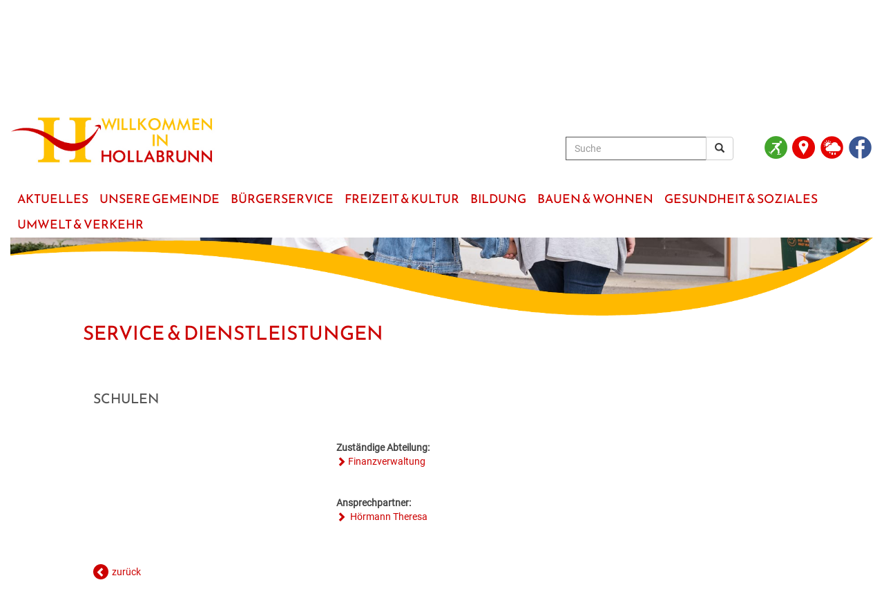

--- FILE ---
content_type: text/html
request_url: https://hollabrunn.gv.at/?kat=2127&lst_id=1022
body_size: 24338
content:
<!doctype html>




<html lang='de'>

<head>

<title>Stadtgemeinde Hollabrunn | Service & Dienstleistungen</title>

<meta name="author" content="Stadtgemeinde Hollabrunn">
<meta name="description" content="Homepage der Stadtgemeinde Hollabrunn">
<meta name="keywords" content="Hollabrunn, Stadtgemeinde, Weinviertel, Nieder�sterreich">



<meta http-equiv="X-UA-Compatible" content="IE=edge">
<meta name="viewport" content="width=device-width, initial-scale=1">

<!-- jQuery library -->
<script src="https://code.jquery.com/jquery-latest.min.js"></script>

<!-- Latest compiled JavaScript -->
<script src="https://maxcdn.bootstrapcdn.com/bootstrap/3.3.6/js/bootstrap.min.js"></script>
<link rel="stylesheet" href="https://maxcdn.bootstrapcdn.com/bootstrap/3.3.6/css/bootstrap.min.css">

<link href="_include/style_22.css" rel="stylesheet">

<link rel="shortcut icon" href="favicon.ico" />
   
<!-- FlexSlider -->
<link rel="stylesheet" href="/gemeinden/_include/flexslider/flexslider.css">

<script src="/gemeinden/_include/flexslider/jquery.flexslider.js"></script>
<script>
$(window).load(function() {
  $('.flexslider').flexslider({
	 controlNav: false
  });
});
</script>




<script>
function toggledisplay (element, icon) { 
	if (document.getElementById) { 
		var obj = document.getElementById(element);
		var pic = document.getElementById(icon);

		obj.style.display = (obj.style.display=='block'?'none':'block');
		if(pic.className == "glyphicon glyphicon-plus"){
				pic.className = "glyphicon glyphicon-minus";
			} else {
				pic.className = "glyphicon glyphicon-plus";
			}
   }
}
</script>







<script>
function Scrolldown() {
     window.scroll(0,150); 
}
</script>








<style>

.menu-link { display: none }

.menu {
	display:block;
	padding: 0px;
	margin: 0px;
	margin-top:30px;
	background-color:#FFFFFF;
	font-family:Reem Kufi;
	text-transform: uppercase;
	font-size:150%
	
}

.menu ul { 
  padding: 0px;
  margin: 0px;
  list-style: none;
  position: relative;
  display: inline-table;
}


.menu ul li { margin:0px; padding: 0px; }
.menu > ul > li { display: inline-block; background-color:transparent; border:0px solid #FFFFFF; margin:0px; padding:0px; font-size: 140%; border-top-left-radius: 0px;	border-top-right-radius: 0px; }
.menu > ul > li.active > a { background: #FFFFFF; color: #CC0000 }

.menu ul li a { display: block; text-decoration: none; color: #CC0000; font-size: 60% }
.menu ul li > a { margin-right:-4px; padding: 6px 10px 6px 10px; }

.menu ul ul { 
  display: none; 
  position: absolute; 
  top:100%;
  min-width: 200px;
  background-color: #FEC200;
  border: 0px solid #CCC;
  z-index:1;
 
}
.menu ul li:hover > ul { display: block }
.menu ul > li a:hover { background-color: #CC0000; color: #FFFFFF }


.menu ul ul > li { position: relative; font-size:100% }
.menu ul ul > li a { padding: 3px 15px 3px 10px; height: auto; color:#CC0000; background-color:#FEC200; border-bottom:0px solid #FFFFFF }
.menu ul ul > li a:hover { background-color: #FEC200; color: #FFFFFF; }

 .menu ul ul ul { position: absolute; left: 100%; top:0; }


@media all and (max-width: 1260px) {
  
  a.menu-link { width:100%;  display: block; color: #FFFFFF; background-color: #CC0000; float: right; text-decoration: none; padding: 3px 8px; font-size:160%; border-radius:1px}

  .menu { clear: both; min-width: inherit; float: none; margin-top:10px !important }
  .menu, .menu > ul ul { overflow: hidden; max-height: 0; background-color: #555555; }
  .menu.active, .menu > ul ul.active { max-height: 65em; }
  .menu ul { display: inline; }
  .menu > ul { border-top: 1px solid #808080 }
  .menu li, .menu > ul > li { display: block; }

  .menu > ul > li { background-color:#FEC200; line-height:130% }  
  
  .menu > ul > li.active > a { background: #FEC200; color: #CC0000 }  /* eingef�gt */


  .menu li a { color: #000; display: block; padding: 0.8em; border-bottom: 1px solid #FFFFFF; position: relative; }
  
  .menu li.has-submenu > a:after {
    content: '+';
    position: absolute;
    top: 0;
    right: 0;
    display: block;
    font-size: 1.5em;
    padding: 5px 12px;
  }
  
  .menu li.has-submenu > a.active:after {
    content: "-";
	 padding: 5px 16px;
  }
  
  .menu ul ul > li a { background-color: #DFDFDF; color:#333333; padding: 7px 10px 7px 25px; }
  .menu ul ul > li a:hover { background-color: #F4F4F4; color: #333333 }
  
  .menu ul ul, .menu ul ul ul { display: inherit; position: relative; left: auto; top:auto; border:none; }


}


.menu-balken:before { content: 'MEN�' }
.menuicon { width: 27px; height: 3px; background-color: white; margin: 5px 0 }


</style>



</head>


<body onload = Scrolldown() >








<style>

@media only screen and (min-width: 1900px)
{
	.container-fluid { width:1900px }
}




.einzug { margin:20px 90px 20px 90px }



@media only screen and (max-width: 760px)
{

	.menu {
		padding: 0px;
		margin-top:-10px
	}

	#claim { display:none }
	
	h1 { margin-left:5px }

	.einzug { margin:20px 0px 20px 0px }


}



.vmiddle {
   display: inline-block;
	vertical-align: middle;
	float: none;
}

.vbottom {
	 display: inline-block;
	 vertical-align: bottom;
	 float: none;
}


</style>





						<!-- Status Stadtbad -->
						<div id="myModal" class="modal fade" role="dialog">
						  <div class="modal-dialog">

							 <div class="modal-content">
								<div class="modal-header">
								  <button type="button" class="close" data-dismiss="modal">&times;</button>
								  <h3 class="modal-title">Kunsteisbahn / Eislaufplatz</h3>
								</div>
								<div class="modal-body">
								  Die Kunsteisbahn ist ge�ffnet.<br />
<br />
<br />
<br />

								</div>
							 </div>

						  </div>
						</div>

						
					





<div class="container-fluid" style="background-color:transparent">

	
	
<div class="header" id="myHeader" role="banner">

	

	<div class="sr-only"><a href="#maincontent">zum Hauptinhalt</a></div>
	
	<div class="row" style="margin-top:15px">
		<div class="col-sm-3 col-xs-7 vbottom">
			<div><a href="https://www.hollabrunn.gv.at"><img src="grafik/logo_hollabrunn.jpg" style="max-width:100%" alt="HOLLABRUNN"></a></div>
		</div><!--
		 --><div class="col-sm-7 vbottom">
			<div style="font-size:130%; margin-bottom:5px; text-align:right">
					
					<form method="post" name="suche" class="navbar-form" role="search" action="?tpl=100&amp;kat_name=Suchergebnis&amp;">
					  <div class="input-group">
							<input type="text" class="form-control" placeholder="Suche" aria-label="Suche" value="" name="infix" id="infix" style="border:1px solid #555555 !important; color:#666666!important">
							<div class="input-group-btn">
								 <button class="btn btn-default" aria-label="Suchergebnis" type="submit"><i class="glyphicon glyphicon-search" title="Suchen"></i></button>
							</div>
					  </div>
				  </form>
			</div>
		</div><!--
		 --><nobr><div class="col-sm-2 vbottom" style="margin-bottom:0px">
			<ul style="padding-left:0px">
				
					<li style="display:inline"><a href="#" data-toggle="modal" data-target="#myModal"><img src="bilder/Kunsteisbahn_geoeffnet_gruen.png" style="width:33px;margin-right:4px" title="Kunsteisbahn / Eislaufplatz" alt="Die Kunsteisbahn ist ge�ffnet.<br />
<br />
<br />
<br />
" alt="STADTBAD"></a>
				
				<li style="display:inline"><a href="https://maps.app.goo.gl/VRoo2TFTp2Bn8vao6" target="_blank"><img src="grafik/ICON_ort_lageplan_rot_250.png" style="width:33px; margin-right:5px" title="Karte" alt="LAGEPLAN"></a>
				<li style="display:inline"><a href="?kat=8105"><img src="grafik/ICON_WETTER_rot_250.png" style="width:33px; margin-right:5px" alt="WETTER & WEBCAM" alt="WETTER"></a>
				<li style="display:inline"><a href="https://www.facebook.com/Stadtgemeinde-Hollabrunn-400490760562266" target="_blank"><img src="grafik/ICON_FACEBOOK_blau_250.png" style="width:33px; margin-right:5px" alt="FACEBOOK"></a>
			</ul>	
		</div>
			 </nobr>
	</div>


	
	
	<div class="row" role="navigation">
		<div class="col-sm-12" style="z-index:10">
			


<a class="menu-link" href="#menu" style="color:#FFFFFF" aria-label="Menueauswahl">
	<div class="menu-balken" style="float:left; font-size:80%; padding-top:5px"></div>
	<div style="float:right">
		<div class="menuicon"></div>
		<div class="menuicon"></div>
		<div class="menuicon"></div>
	</div>
</a>


<nav id="menu" class="menu">

	<ul>
		
				<li class="has-submenu"><a href="?kat=8100"><span>Aktuelles</span></a>
			
					<ul>
						
									<li><a href="/news" path="news"><span>Hollabrunn Aktuell</span></a></li>		
								
									<li><a href="/blickpunkt" path="blickpunkt"><span>Blickpunkt</span></a></li>		
								
									<li><a href="/veranstaltungen" path="_veranstaltungen" ><span>Veranstaltungen</span></a></li>
								
									<li><a href="/jobs" path="_jobs" ><span>Jobs</span></a></li>
								
									<li><a href="/wetter" path="wetter"><span>Wetter & Webcam</span></a></li>		
								
									<li><a href="/geburten" path="geburten"><span>Geburten</span></a></li>		
								
									<li><a href="/hochzeiten" path="_hochzeiten" ><span>Hochzeiten</span></a></li>
								
									<li><a href="/todesfaelle" path="todesfaelle"><span>Todesf�lle</span></a></li>		
								
					</ul>
				

			</li>

		
		
				<li class="has-submenu"><a href="?kat=8200"><span>Unsere Gemeinde</span></a>
			
					<ul>
						
									<li><a href="/rathaus" path="rathaus"><span>Rathaus</span></a></li>		
								
									<li><a href="/abteilungen" path="abteilungen"><span>Abteilungen & Einrichtungen</span></a></li>		
								
									<li><a href="/mitarbeiter" path="mitarbeiter"><span>Mitarbeiter</span></a></li>		
								
									<li><a href="/europa" path="europa"><span>Europa</span></a></li>		
								
									<li><a href="/politik" path="politik"><span>Politik</span></a></li>		
								
									<li><a href="/gemeindeprofil" path="gemeindeprofil"><span>Gemeindeprofil</span></a></li>		
								
					</ul>
				

			</li>

		
		
				<li class="has-submenu"><a href="?kat=8300"><span>B�rgerservice</span></a>
			
					<ul>
						
									<li><a href="/service" path="service"><span>Service & Dienstleistungen</span></a></li>		
								
									<li><a href="/neuinhollabrunn" path="neuinhollabrunn"><span>Neu in Hollabrunn</span></a></li>		
								
									<li><a href="/standesamt" path="standesamt"><span>Standesamt</span></a></li>		
								
									<li><a href="/bestattung" path="bestattung"><span>Bestattung</span></a></li>		
								
									<li><a href="/stadtwerke" path="stadtwerke"><span>Stadtwerke</span></a></li>		
								
									<li><a href="/foerderungen" path="foerderungen"><span>F�rderungen</span></a></li>		
								
									<li><a href="/downloads" path="downloads"><span>Downloads & Formulare</span></a></li>		
								
									<li><a href="/amtstafel" path="amtstafel"><span>Amtstafel</span></a></li>		
								
									<li><a href="/faq" path="faq"><span>FAQ</span></a></li>		
								
					</ul>
				

			</li>

		
		
				<li class="has-submenu"><a href="?kat=8400"><span>Freizeit &amp; Kultur</span></a>
			
					<ul>
						
									<li><a href="/veranstaltungen" path="_veranstaltungen" ><span>Veranstaltungskalender</span></a></li>
								
									<li><a href="/veranstaltungszentren" path="veranstaltungszentren"><span>Veranstaltungszentren</span></a></li>		
								
									<li><a href="/gastronomie" path="_gastronomie" ><span>Regionale Gastronomie</span></a></li>
								
									<li><a href="/freizeit-tourismus" path="freizeit-tourismus"><span>Freizeit & Tourismus</span></a></li>		
								
									<li><a href="/unterkuenfte" path="_unterkuenfte" ><span>Unterk�nfte & N�chtigung</span></a></li>
								
					</ul>
				

			</li>

		
		
				<li class="has-submenu"><a href="?kat=8500"><span>Bildung</span></a>
			
					<ul>
						
									<li><a href="/kindergaerten" path="kindergaerten"><span>Kinderg�rten & Kleinkindbetreuung</span></a></li>		
								
									<li><a href="/schulen" path="schulen"><span>Schulen & Hochschulen</span></a></li>		
								
									<li><a href="/erwachsenenbildung" path="erwachsenenbildung"><span>Erwachsenenbildung</span></a></li>		
								
									<li><a href="/stadtbuecherei" path="stadtbuecherei"><span>Stadtb�cherei</span></a></li>		
								
									<li><a href="/stadtarchiv" path="_stadtarchiv" ><span>Stadtarchiv</span></a></li>
								
									<li><a href="/lernhilfe" path="lernhilfe"><span>Lernhilfe & Jugendarbeit</span></a></li>		
								
									<li><a href="/bildungsmesse" path="bildungsmesse"><span>Bildungsmesse</span></a></li>		
								
									<li><a href="/kinderuni" path="kinderuni"><span>Kinderuni</span></a></li>		
								
					</ul>
				

			</li>

		
		
				<li class="has-submenu"><a href="?kat=8600"><span>Bauen &amp; Wohnen</span></a>
			
					<ul>
						
									<li><a href="/wohnprojekte" path="wohnprojekte"><span>Wohnprojekte</span></a></li>		
								
									<li><a href="/grundstuecke" path="grundstuecke"><span>Verf�gbare Grundst�cke</span></a></li>		
								
									<li><a href="/flaechenwidmung" path="flaechenwidmung"><span>Fl�chenwidmung & Bebauungspl�ne</span></a></li>		
								
									<li><a href="/faq-bauenundwohnen" path="faq-bauenundwohnen"><span>FAQ Bauen & Wohnen</span></a></li>		
								
									<li><a href="/downloads-bauenundwohnen" path="_downloads-bauenundwohnen" ><span>Formulare & Downloads</span></a></li>
								
									<li><a href="/foerderungen-wohnen" path="foerderungen-wohnen"><span>F�rderungen Bauen & Wohnen</span></a></li>		
								
									<li><a href="?kat=8608" path=""><span>Energiebuchhaltung</span></a></li>
								
									<li><a href="/ansprechpartner" path="ansprechpartner"><span>Ansprechpartner</span></a></li>		
								
					</ul>
				

			</li>

		
		
				<li class="has-submenu"><a href="?kat=8700"><span>Gesundheit &amp; Soziales</span></a>
			
					<ul>
						
									<li><a href="/medizinische-versorgung" path="medizinische-versorgung"><span>Medizinische Versorgung</span></a></li>		
								
									<li><a href="/pflege" path="pflege"><span>Pflege</span></a></li>		
								
									<li><a href="/vereine" path="vereine"><span>Vereine</span></a></li>		
								
									<li><a href="/sozialratgeber" path="sozialratgeber"><span>Sozialratgeber</span></a></li>		
								
									<li><a href="/sozialcard" path="_sozialcard" ><span>F�rderungen & Fairnesscard</span></a></li>
								
									<li><a href="/community-nursing" path="community-nursing"><span>Community-Nursing</span></a></li>		
								
									<li><a href="/gesundegemeinde" path="gesundegemeinde"><span>Gesunde Gemeinde</span></a></li>		
								
					</ul>
				

			</li>

		
		
				<li class="has-submenu"><a href="?kat=8800"><span>Umwelt &amp; Verkehr</span></a>
			
					<ul>
						
									<li><a href="/hollabrunn-blueht-auf" path="hollabrunn-blueht-auf"><span>Hollabrunn&nbsp;bl�ht&nbsp;auf</span></a></li>		
								
									<li><a href="/mobilitaet" path="mobilitaet"><span>Mobilit�t & Parken</span></a></li>		
								
									<li><a href="https://gis3dweb.riwagis.de/srv/buergerlink/hollabrunn_gd/map3d/vcm/" path="_" target="_blank"><span>Baumkataster</span></a></li>
								
									<li><a href="/energie" path="energie"><span>Energie</span></a></li>		
								
									<li><a href="/klar" path="klar"><span>KLAR! Region</span></a></li>		
								
					</ul>
				

			</li>

		
		


	</ul>

</nav>





<script>





jQuery( document ).ready( function( $ ) {

	var $menu = $('#menu'),
	  $menulink = $('.menu-link'),
	  $menuTrigger = $('.has-submenu > a');

	$menulink.click(function(e) {
		e.preventDefault();
		$menulink.toggleClass('active');
		$menu.toggleClass('active');
	});
 
	
	

		$menuTrigger.click(function(e) {
			e.preventDefault();
			var $this = $(this);
			$this.toggleClass('active').next('ul').toggleClass('active');
		});

	

});
</script>


		</div>
	</div>

</div>





<style>

 /* Style the header */
.header { z-index:12; background-color:#FFFFFF}

/* Page content */
.content {
  
}

/* The sticky class is added to the header with JS when it reaches its scroll position */
.sticky {
  position: fixed;
  top: 0;
  width: 100%;

}

/* Add some top padding to the page content to prevent sudden quick movement (as the header gets a new position at the top of the page (position:fixed and top:0) */
.sticky + .content {
  padding-top: 102px;
} 

</style>


<script>
// When the user scrolls the page, execute myFunction
window.onscroll = function() {myFunction()};

// Get the header
var header = document.getElementById("myHeader");

// Get the offset position of the navbar
var sticky = header.offsetTop;

// Add the sticky class to the header when you reach its scroll position. Remove "sticky" when you leave the scroll position
function myFunction() {
  //if (window.pageYOffset >= sticky) {              <- original
  if (window.innerWidth > 700 &&  window.pageYOffset >= sticky) {
  
    header.classList.add("sticky");
  } else {
    header.classList.remove("sticky");
  }
} 


</script>






	

	<div class="row" style="margin-top:0px">
		<div class="col-sm-12">
			<div class="flexslider">
				<ul class="slides">
					
				

					<li>
						<div style="position:relative">
							<img src="grafik/cover_buergerservice.jpg" alt="Service & Dienstleistungen" style="width:100%; height:auto">
						</div>
						<div style="position:absolute; left:0px; bottom:0px">
							<img src="grafik/maske_schwung.png" style="width:100%; height:auto">
						</div>
					</li>


				

				</ul>
			</div>
		</div>
	</div>


	

	<div class="row einzug" role="main" id="maincontent">
		<div class="col-sm-12">
			<div style="margin-top:-30px">
				
					<h1 class="_pos">Service & Dienstleistungen</h1>
				
			</div>
		</div>
	</div>

	



				<!div class="row einzug">
					<div style="margin-left:15px">
						

   

   <div class="row einzug">

       <div class="col-12">
		    
        </div>

      
	
            <div class="col-sm-12">
                <br>
                <h2>Schulen</h2>
                <br><br>
            </div>

			<div class="col-sm-4">

                

			</div>

      

	
		<div class="col-sm-8">

			<b>Zust�ndige Abteilung:</b><br>

			
       
			  <a href="?tpl=11&amp;ad_id=1218" class="weblink">Finanzverwaltung</a><br>

			

			<br><br>

			<b>Ansprechpartner:</b><br>
			
				<a href="?tpl=22&ps_id=637" class="weblink">
					 H�rmann Theresa<br>
				</a>
			

		</div>   

	</div>

	<div class="row einzug">
		<div class="col-sm-12">
			<br><br><a href="javascript:history.back()" class="zurueck">zur�ck</a>
		</div>
	</div>

    <br>
      


					</div>
				<!/div>

			






	<br>

	

	<div class="row" style="margin-top:0px" role="contentinfo">
		
		<div class="col-sm-1"></div>

		<div class="col-sm-10">

			<div class="row">
				
				<div class="col-sm-2 col-xs-6" style="text-align:center">
					<a href="?kat=8903">
						<img src="grafik/ICON_Service_250.png" style="width:70px; margin:10px" alt="Service & Notfall"><br>
						<div class="footer_tool_head">Service &<br>Notfall</div><br>
					</a>
				</div>
				
				<div class="col-sm-2 col-xs-6" style="text-align:center">
					<a href="?kat=8906">
						<img src="grafik/ICON_Standesamt_250.png" style="width:70px; margin:10px" alt="zur Bestattung"><br>
						<div class="footer_tool_head">Bestattung</div><br>
					</a>
				</div>
				
				<div class="col-sm-2 col-xs-6" style="text-align:center">
					<a href="?kat=8905">
						<img src="grafik/ICON_Fotogalerie_250.png" style="width:70px; margin:10px" alt="Foto-Galerie"><br>
						<div class="footer_tool_head">Foto&shy;Galerie</div><br>
					</a>
				</div>
				
				<div class="col-sm-2 col-xs-6" style="text-align:center">
					<a href="?kat=8205">
						<img src="grafik/ICON_Formulare_250.png" style="width:70px; margin:10px" alt="Formulare"><br>
						<div class="footer_tool_head">Downloads</div><br>
					</a>
				</div>
				
				<div class="col-sm-2 col-xs-6" style="text-align:center">
					<a href="?kat=8308">
						<img src="grafik/ICON_Amtstafel_250.png" style="width:70px; margin:10px" alt="zur Amtstafel"><br>
						<div class="footer_tool_head">Amtstafel</div><br>
					</a>
				</div>
				
				<div class="col-sm-2 col-xs-6" style="text-align:center">
					<a href="?kat=8904">						
						<img src="grafik/ICON_Abfuhrtermine_250.png" style="width:70px; margin:10px" alt="Abfalltermine"><br>
						<div class="footer_tool_head">Abfall-Termine</div><br>
					</a>
				</div>

			</div>
		
		</div>	

		<div class="col-sm-1"></div>

	</div>

	<br>


	


	<div class="row footer" style="padding:15px; padding-top:20px">

		
		<div class="col-sm-2 col-xs-6" style="z-index: 1"> 
			<ul style="list-style-type: none; padding-left: 0px">
				<li><a href="?kat=8101">Aktuelles</a>
				<li><a href="?kat=8201">Unsere Gemeinde</a>
				<li><a href="?kat=8301">B�rgerservice</a>
				<li><a href="?kat=8103">Freizeit & Kultur</a>
			</ul>
		</div>

		<div class="col-sm-2 col-xs-6" style="z-index: 1"> 
			<ul style="list-style-type: none; padding-left: 0px">
				<li><a href="?kat=8501">Bildung</a>
				<li><a href="?kat=8601">Bauen & Wohnen</a>
				<li><a href="?kat=8701">Gesundheit & Soziales</a>
				<li><a href="?kat=8803">Umwelt & Verkehr</a>
			</ul>
		</div>


		<div class="col-sm-2 col-xs-6" style="z-index: 1"> 
			<ul style="list-style-type: none; padding-left: 0px">
				<li><a href="?kat=8201">Kontakt</a>
				<li><a href="?kat=8901">Impressum</a>
				<li><a href="?kat=8902">Datenschutz</a>
			<br>
			<br>
			<br>
		</div>

		<div class="col-sm-2 col-xs-6" style="z-index: 1"> 
			<br><br><br>
		</div>
				
		<div class="col-sm-3">
			Stadtgemeinde Hollabrunn<br>
			Hauptplatz 1<br>
			Tel.: <a href="tel:+4329522102">+43 (2952) 2102</a><br>
			<a href="mailto:stadtgemeinde@hollabrunn.gv.at" class="maillink">e-mail</a><br>
		</div>
	
	
	</div>


	<br><br>


	<div class="row">

		<div class="col-md-1 col-6 mx-auto text-center">
			
		</div>

		<div class="col-md-2 col-6 mx-auto text-center" style="margin-bottom:40px">
			<div style="width:200px"><a href="https://www.hollabrunn.gv.at/?kat=8102"><img src="grafik/icon_blickpunkt_250.png" alt="Blickpunkt Hollabrunn" style="height:70px"></a></div>
		</div>

		<div class="col-md-2 col-6 mx-auto text-center" style="margin-bottom:40px">
			<div style="width:200px"><a href="https://www.familieundberuf.at/unternehmen/stadtgemeinde-hollabrunn" target="_blank"><img src="grafik/logo_familienfreundliche_gemeinde.png" alt="Familienfreundliche Gemeinde" style="height:70px"></a></div>
		</div>

		<div class="col-md-2 col-6 mx-auto text-center" style="margin-bottom:40px">
			<div style="width:200px"><a href="https://www.e5-gemeinden.at/" target="_blank"><img src="grafik/logo_energieteam_e5.jpg" alt="energieteam Hollabrunn" style="height:70px"></a></div>
		</div>

		<div class="col-md-2 col-6 mx-auto text-center" style="margin-bottom:40px">
			<div style="width:200px"><a href="https://www.naturimgarten.at/" target="_blank"><img src="grafik/logo_naturimgarten.png" alt="Natur im Garten" style="height:70px"></a></div>
		</div>

		<div class="col-md-2 col-6 mx-auto text-center" style="margin-bottom:40px">
			<div style="width:200px"><a href="https://naturschutzbund.at/vielfaltleben.html" target="_blank"><img src="grafik/logo_vielfaltleben.jpg" alt="Vielfalt Leben" style="height:70px"></a></div>
		</div>

		<div class="col-md-1 col-6 mx-auto text-center">
			
		</div>

	</div>



</div>








</body>
</html>
